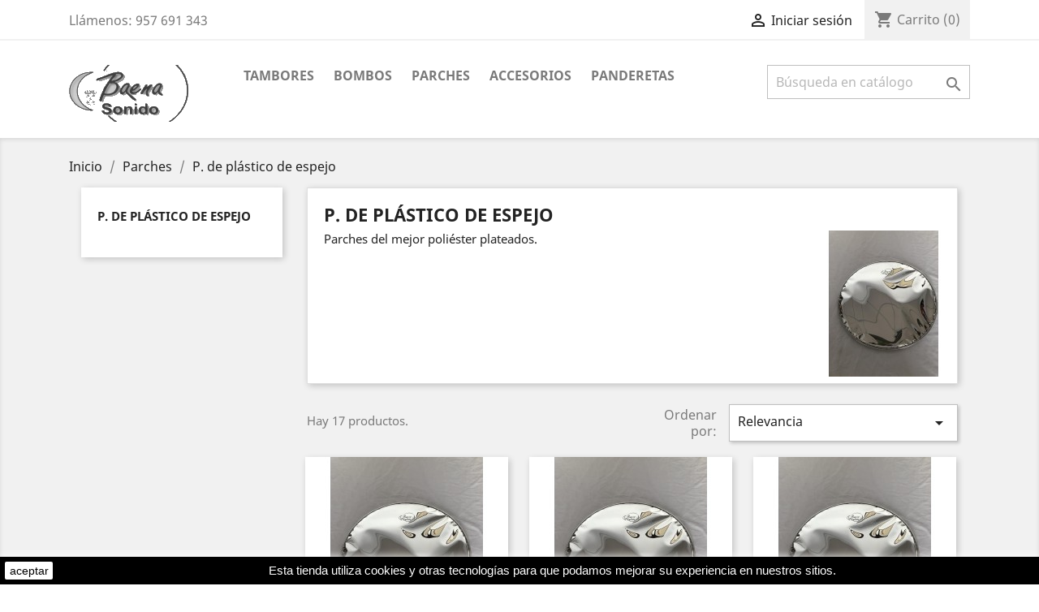

--- FILE ---
content_type: text/html; charset=utf-8
request_url: http://baenasonido.es/18-p-de-plastico-de-espejo
body_size: 59635
content:
<!doctype html>
<html lang="es">

  <head>
    
      
  <meta charset="utf-8">


  <meta http-equiv="x-ua-compatible" content="ie=edge">



  <title>P. de plástico de espejo</title>
  <meta name="description" content="Parches del mejor poliéster plateados.">
  <meta name="keywords" content="">
        <link rel="canonical" href="http://baenasonido.es/18-p-de-plastico-de-espejo">
    
                  <link rel="alternate" href="http://baenasonido.es/18-p-de-plastico-de-espejo" hreflang="es">
        



  <meta name="viewport" content="width=device-width, initial-scale=1">



  <link rel="icon" type="image/vnd.microsoft.icon" href="/img/favicon.ico?1574871743">
  <link rel="shortcut icon" type="image/x-icon" href="/img/favicon.ico?1574871743">



    <link rel="stylesheet" href="http://baenasonido.es/themes/classic/assets/css/theme.css" type="text/css" media="all">
  <link rel="stylesheet" href="http://baenasonido.es/modules/blockreassurance/views/css/front.css" type="text/css" media="all">
  <link rel="stylesheet" href="http://baenasonido.es/modules/ps_facetedsearch/views/dist/front.css" type="text/css" media="all">
  <link rel="stylesheet" href="http://baenasonido.es/js/jquery/ui/themes/base/minified/jquery-ui.min.css" type="text/css" media="all">
  <link rel="stylesheet" href="http://baenasonido.es/js/jquery/ui/themes/base/minified/jquery.ui.theme.min.css" type="text/css" media="all">
  <link rel="stylesheet" href="http://baenasonido.es/modules/ps_imageslider/css/homeslider.css" type="text/css" media="all">
  <link rel="stylesheet" href="http://baenasonido.es/themes/classic/assets/css/custom.css" type="text/css" media="all">




  

  <script type="text/javascript">
        var prestashop = {"cart":{"products":[],"totals":{"total":{"type":"total","label":"Total","amount":0,"value":"0,00\u00a0\u20ac"},"total_including_tax":{"type":"total","label":"Total (impuestos incl.)","amount":0,"value":"0,00\u00a0\u20ac"},"total_excluding_tax":{"type":"total","label":"Total (impuestos excl.)","amount":0,"value":"0,00\u00a0\u20ac"}},"subtotals":{"products":{"type":"products","label":"Subtotal","amount":0,"value":"0,00\u00a0\u20ac"},"discounts":null,"shipping":{"type":"shipping","label":"Transporte","amount":0,"value":"Gratis"},"tax":null},"products_count":0,"summary_string":"0 art\u00edculos","vouchers":{"allowed":0,"added":[]},"discounts":[],"minimalPurchase":0,"minimalPurchaseRequired":""},"currency":{"name":"Euro","iso_code":"EUR","iso_code_num":"978","sign":"\u20ac"},"customer":{"lastname":null,"firstname":null,"email":null,"birthday":null,"newsletter":null,"newsletter_date_add":null,"optin":null,"website":null,"company":null,"siret":null,"ape":null,"is_logged":false,"gender":{"type":null,"name":null},"addresses":[]},"language":{"name":"Espa\u00f1ol (Spanish)","iso_code":"es","locale":"es-ES","language_code":"es","is_rtl":"0","date_format_lite":"d\/m\/Y","date_format_full":"d\/m\/Y H:i:s","id":1},"page":{"title":"","canonical":"http:\/\/baenasonido.es\/18-p-de-plastico-de-espejo","meta":{"title":"P. de pl\u00e1stico de espejo","description":"Parches del mejor poli\u00e9ster plateados.","keywords":"","robots":"index"},"page_name":"category","body_classes":{"lang-es":true,"lang-rtl":false,"country-ES":true,"currency-EUR":true,"layout-left-column":true,"page-category":true,"tax-display-enabled":true,"category-id-18":true,"category-P. de pl\u00e1stico de espejo":true,"category-id-parent-9":true,"category-depth-level-3":true},"admin_notifications":[]},"shop":{"name":"Baena Sonido","logo":"\/img\/baena-sonido-logo-1574871555.jpg","stores_icon":"\/img\/logo_stores.png","favicon":"\/img\/favicon.ico"},"urls":{"base_url":"http:\/\/baenasonido.es\/","current_url":"http:\/\/baenasonido.es\/18-p-de-plastico-de-espejo","shop_domain_url":"http:\/\/baenasonido.es","img_ps_url":"http:\/\/baenasonido.es\/img\/","img_cat_url":"http:\/\/baenasonido.es\/img\/c\/","img_lang_url":"http:\/\/baenasonido.es\/img\/l\/","img_prod_url":"http:\/\/baenasonido.es\/img\/p\/","img_manu_url":"http:\/\/baenasonido.es\/img\/m\/","img_sup_url":"http:\/\/baenasonido.es\/img\/su\/","img_ship_url":"http:\/\/baenasonido.es\/img\/s\/","img_store_url":"http:\/\/baenasonido.es\/img\/st\/","img_col_url":"http:\/\/baenasonido.es\/img\/co\/","img_url":"http:\/\/baenasonido.es\/themes\/classic\/assets\/img\/","css_url":"http:\/\/baenasonido.es\/themes\/classic\/assets\/css\/","js_url":"http:\/\/baenasonido.es\/themes\/classic\/assets\/js\/","pic_url":"http:\/\/baenasonido.es\/upload\/","pages":{"address":"http:\/\/baenasonido.es\/direccion","addresses":"http:\/\/baenasonido.es\/direcciones","authentication":"http:\/\/baenasonido.es\/iniciar-sesion","cart":"http:\/\/baenasonido.es\/carrito","category":"http:\/\/baenasonido.es\/index.php?controller=category","cms":"http:\/\/baenasonido.es\/index.php?controller=cms","contact":"http:\/\/baenasonido.es\/contactenos","discount":"http:\/\/baenasonido.es\/descuento","guest_tracking":"http:\/\/baenasonido.es\/seguimiento-pedido-invitado","history":"http:\/\/baenasonido.es\/historial-compra","identity":"http:\/\/baenasonido.es\/datos-personales","index":"http:\/\/baenasonido.es\/","my_account":"http:\/\/baenasonido.es\/mi-cuenta","order_confirmation":"http:\/\/baenasonido.es\/confirmacion-pedido","order_detail":"http:\/\/baenasonido.es\/index.php?controller=order-detail","order_follow":"http:\/\/baenasonido.es\/seguimiento-pedido","order":"http:\/\/baenasonido.es\/pedido","order_return":"http:\/\/baenasonido.es\/index.php?controller=order-return","order_slip":"http:\/\/baenasonido.es\/facturas-abono","pagenotfound":"http:\/\/baenasonido.es\/pagina-no-encontrada","password":"http:\/\/baenasonido.es\/recuperar-contrase\u00f1a","pdf_invoice":"http:\/\/baenasonido.es\/index.php?controller=pdf-invoice","pdf_order_return":"http:\/\/baenasonido.es\/index.php?controller=pdf-order-return","pdf_order_slip":"http:\/\/baenasonido.es\/index.php?controller=pdf-order-slip","prices_drop":"http:\/\/baenasonido.es\/productos-rebajados","product":"http:\/\/baenasonido.es\/index.php?controller=product","search":"http:\/\/baenasonido.es\/busqueda","sitemap":"http:\/\/baenasonido.es\/mapa del sitio","stores":"http:\/\/baenasonido.es\/tiendas","supplier":"http:\/\/baenasonido.es\/proveedor","register":"http:\/\/baenasonido.es\/iniciar-sesion?create_account=1","order_login":"http:\/\/baenasonido.es\/pedido?login=1"},"alternative_langs":{"es":"http:\/\/baenasonido.es\/18-p-de-plastico-de-espejo"},"theme_assets":"\/themes\/classic\/assets\/","actions":{"logout":"http:\/\/baenasonido.es\/?mylogout="},"no_picture_image":{"bySize":{"small_default":{"url":"http:\/\/baenasonido.es\/img\/p\/es-default-small_default.jpg","width":98,"height":98},"cart_default":{"url":"http:\/\/baenasonido.es\/img\/p\/es-default-cart_default.jpg","width":125,"height":125},"home_default":{"url":"http:\/\/baenasonido.es\/img\/p\/es-default-home_default.jpg","width":250,"height":250},"medium_default":{"url":"http:\/\/baenasonido.es\/img\/p\/es-default-medium_default.jpg","width":452,"height":452},"large_default":{"url":"http:\/\/baenasonido.es\/img\/p\/es-default-large_default.jpg","width":800,"height":800}},"small":{"url":"http:\/\/baenasonido.es\/img\/p\/es-default-small_default.jpg","width":98,"height":98},"medium":{"url":"http:\/\/baenasonido.es\/img\/p\/es-default-home_default.jpg","width":250,"height":250},"large":{"url":"http:\/\/baenasonido.es\/img\/p\/es-default-large_default.jpg","width":800,"height":800},"legend":""}},"configuration":{"display_taxes_label":true,"display_prices_tax_incl":true,"is_catalog":false,"show_prices":true,"opt_in":{"partner":true},"quantity_discount":{"type":"discount","label":"Descuento"},"voucher_enabled":0,"return_enabled":0},"field_required":[],"breadcrumb":{"links":[{"title":"Inicio","url":"http:\/\/baenasonido.es\/"},{"title":"Parches","url":"http:\/\/baenasonido.es\/9-parches"},{"title":"P. de pl\u00e1stico de espejo","url":"http:\/\/baenasonido.es\/18-p-de-plastico-de-espejo"}],"count":3},"link":{"protocol_link":"http:\/\/","protocol_content":"http:\/\/"},"time":1767508330,"static_token":"d7c6fdac0801c0a6a892f95971fab4b4","token":"46f605b622d6c71aecaae4b5d50cef5a"};
        var psr_icon_color = "#F19D76";
      </script>



      


                                        <!-- GTranslate: https://gtranslate.io/ -->  <style type="text/css">  <!--  #goog-gt-tt {display:none !important;}  .goog-te-banner-frame {display:none !important;}  .goog-te-menu-value:hover {text-decoration:none !important;}  .goog-te-gadget-icon {background-image:url(//gtranslate.net/flags/gt_logo_19x19.gif) !important;background-position:0 0 !important;}  body {top:0 !important;}  -->  </style>  <div id="google_translate_element"></div>  <script type="text/javascript">  function googleTranslateElementInit() {new google.translate.TranslateElement({pageLanguage: 'es', layout: google.translate.TranslateElement.InlineLayout.SIMPLE,autoDisplay: false, includedLanguages: ''}, 'google_translate_element');}  </script><script type="text/javascript" src="https://translate.google.com/translate_a/element.js?cb=googleTranslateElementInit"></script>
                        



    
  </head>

  <body id="category" class="lang-es country-es currency-eur layout-left-column page-category tax-display-enabled category-id-18 category-p-de-plastico-de-espejo category-id-parent-9 category-depth-level-3">

    
      
    

    <main>
      
              

      <header id="header">
        
          
  <div class="header-banner">
    
  </div>



  <nav class="header-nav">
    <div class="container">
      <div class="row">
        <div class="hidden-sm-down">
          <div class="col-md-5 col-xs-12">
            <div id="_desktop_contact_link">
  <div id="contact-link">
                Llámenos: <span>957 691 343</span>
      </div>
</div>

          </div>
          <div class="col-md-7 right-nav">
              <div id="_desktop_user_info">
  <div class="user-info">
          <a
        href="http://baenasonido.es/mi-cuenta"
        title="Acceda a su cuenta de cliente"
        rel="nofollow"
      >
        <i class="material-icons">&#xE7FF;</i>
        <span class="hidden-sm-down">Iniciar sesión</span>
      </a>
      </div>
</div>
<div id="_desktop_cart">
  <div class="blockcart cart-preview inactive" data-refresh-url="//baenasonido.es/module/ps_shoppingcart/ajax">
    <div class="header">
              <i class="material-icons shopping-cart">shopping_cart</i>
        <span class="hidden-sm-down">Carrito</span>
        <span class="cart-products-count">(0)</span>
          </div>
  </div>
</div>

          </div>
        </div>
        <div class="hidden-md-up text-sm-center mobile">
          <div class="float-xs-left" id="menu-icon">
            <i class="material-icons d-inline">&#xE5D2;</i>
          </div>
          <div class="float-xs-right" id="_mobile_cart"></div>
          <div class="float-xs-right" id="_mobile_user_info"></div>
          <div class="top-logo" id="_mobile_logo"></div>
          <div class="clearfix"></div>
        </div>
      </div>
    </div>
  </nav>



  <div class="header-top">
    <div class="container">
       <div class="row">
        <div class="col-md-2 hidden-sm-down" id="_desktop_logo">
                            <a href="http://baenasonido.es/">
                  <img class="logo img-responsive" src="/img/baena-sonido-logo-1574871555.jpg" alt="Baena Sonido">
                </a>
                    </div>
        <div class="col-md-10 col-sm-12 position-static">
          

<div class="menu js-top-menu position-static hidden-sm-down" id="_desktop_top_menu">
    
          <ul class="top-menu" id="top-menu" data-depth="0">
                    <li class="category" id="category-3">
                          <a
                class="dropdown-item"
                href="http://baenasonido.es/3-tambores" data-depth="0"
                              >
                                Tambores
              </a>
                          </li>
                    <li class="category" id="category-6">
                          <a
                class="dropdown-item"
                href="http://baenasonido.es/6-bombos" data-depth="0"
                              >
                                Bombos
              </a>
                          </li>
                    <li class="category" id="category-9">
                          <a
                class="dropdown-item"
                href="http://baenasonido.es/9-parches" data-depth="0"
                              >
                                                                      <span class="float-xs-right hidden-md-up">
                    <span data-target="#top_sub_menu_40886" data-toggle="collapse" class="navbar-toggler collapse-icons">
                      <i class="material-icons add">&#xE313;</i>
                      <i class="material-icons remove">&#xE316;</i>
                    </span>
                  </span>
                                Parches
              </a>
                            <div  class="popover sub-menu js-sub-menu collapse" id="top_sub_menu_40886">
                
          <ul class="top-menu"  data-depth="1">
                    <li class="category" id="category-11">
                          <a
                class="dropdown-item dropdown-submenu"
                href="http://baenasonido.es/11-p-de-plastico-de-cristal" data-depth="1"
                              >
                                P. de Plástico de Cristal
              </a>
                          </li>
                    <li class="category" id="category-12">
                          <a
                class="dropdown-item dropdown-submenu"
                href="http://baenasonido.es/12-p-de-plastico-blancos" data-depth="1"
                              >
                                P. de Plástico Blancos
              </a>
                          </li>
                    <li class="category" id="category-14">
                          <a
                class="dropdown-item dropdown-submenu"
                href="http://baenasonido.es/14-p-de-plastico-hidraulicos-de-cristal" data-depth="1"
                              >
                                P. de Plástico Hidraúlicos de Cristal
              </a>
                          </li>
                    <li class="category" id="category-15">
                          <a
                class="dropdown-item dropdown-submenu"
                href="http://baenasonido.es/15-p-de-plastico-negros" data-depth="1"
                              >
                                P. de plástico negros
              </a>
                          </li>
                    <li class="category" id="category-16">
                          <a
                class="dropdown-item dropdown-submenu"
                href="http://baenasonido.es/16-p-negros-doble-lamina" data-depth="1"
                              >
                                P. Negros Doble Lámina
              </a>
                          </li>
                    <li class="category" id="category-17">
                          <a
                class="dropdown-item dropdown-submenu"
                href="http://baenasonido.es/17-p-piel-de-cabra" data-depth="1"
                              >
                                                                      <span class="float-xs-right hidden-md-up">
                    <span data-target="#top_sub_menu_57089" data-toggle="collapse" class="navbar-toggler collapse-icons">
                      <i class="material-icons add">&#xE313;</i>
                      <i class="material-icons remove">&#xE316;</i>
                    </span>
                  </span>
                                P. Piel de Cabra
              </a>
                            <div  class="collapse" id="top_sub_menu_57089">
                
          <ul class="top-menu"  data-depth="2">
                    <li class="category" id="category-19">
                          <a
                class="dropdown-item"
                href="http://baenasonido.es/19-p-de-piel-de-cabra-con-pelo" data-depth="2"
                              >
                                P. de piel de cabra con pelo
              </a>
                          </li>
                    <li class="category" id="category-20">
                          <a
                class="dropdown-item"
                href="http://baenasonido.es/20-p-de-piel-de-cabra-sin-pelo" data-depth="2"
                              >
                                P. de piel de cabra sin pelo
              </a>
                          </li>
              </ul>
    
              </div>
                          </li>
                    <li class="category current " id="category-18">
                          <a
                class="dropdown-item dropdown-submenu"
                href="http://baenasonido.es/18-p-de-plastico-de-espejo" data-depth="1"
                              >
                                P. de plástico de espejo
              </a>
                          </li>
                    <li class="category" id="category-21">
                          <a
                class="dropdown-item dropdown-submenu"
                href="http://baenasonido.es/21-p-de-plastico-azules" data-depth="1"
                              >
                                P. de plástico azules
              </a>
                          </li>
              </ul>
    
              </div>
                          </li>
                    <li class="category" id="category-10">
                          <a
                class="dropdown-item"
                href="http://baenasonido.es/10-accesorios" data-depth="0"
                              >
                                Accesorios
              </a>
                          </li>
                    <li class="category" id="category-22">
                          <a
                class="dropdown-item"
                href="http://baenasonido.es/22-panderetas" data-depth="0"
                              >
                                Panderetas
              </a>
                          </li>
              </ul>
    
    <div class="clearfix"></div>
</div>
<!-- Block search module TOP -->
<div id="search_widget" class="search-widget" data-search-controller-url="//baenasonido.es/busqueda">
	<form method="get" action="//baenasonido.es/busqueda">
		<input type="hidden" name="controller" value="search">
		<input type="text" name="s" value="" placeholder="Búsqueda en catálogo" aria-label="Buscar">
		<button type="submit">
			<i class="material-icons search">&#xE8B6;</i>
      <span class="hidden-xl-down">Buscar</span>
		</button>
	</form>
</div>
<!-- /Block search module TOP -->

          <div class="clearfix"></div>
        </div>
      </div>
      <div id="mobile_top_menu_wrapper" class="row hidden-md-up" style="display:none;">
        <div class="js-top-menu mobile" id="_mobile_top_menu"></div>
        <div class="js-top-menu-bottom">
          <div id="_mobile_currency_selector"></div>
          <div id="_mobile_language_selector"></div>
          <div id="_mobile_contact_link"></div>
        </div>
      </div>
    </div>
  </div>
  

        
      </header>

      
        
<aside id="notifications">
  <div class="container">
    
    
    
      </div>
</aside>
      

      <section id="wrapper">
        
        <div class="container">
          
            <nav data-depth="3" class="breadcrumb hidden-sm-down">
  <ol itemscope itemtype="http://schema.org/BreadcrumbList">
    
              
          <li itemprop="itemListElement" itemscope itemtype="http://schema.org/ListItem">
            <a itemprop="item" href="http://baenasonido.es/">
              <span itemprop="name">Inicio</span>
            </a>
            <meta itemprop="position" content="1">
          </li>
        
              
          <li itemprop="itemListElement" itemscope itemtype="http://schema.org/ListItem">
            <a itemprop="item" href="http://baenasonido.es/9-parches">
              <span itemprop="name">Parches</span>
            </a>
            <meta itemprop="position" content="2">
          </li>
        
              
          <li itemprop="itemListElement" itemscope itemtype="http://schema.org/ListItem">
            <a itemprop="item" href="http://baenasonido.es/18-p-de-plastico-de-espejo">
              <span itemprop="name">P. de plástico de espejo</span>
            </a>
            <meta itemprop="position" content="3">
          </li>
        
          
  </ol>
</nav>
          

          
            <div id="left-column" class="col-xs-12 col-sm-4 col-md-3">
                              

<div class="block-categories hidden-sm-down">
  <ul class="category-top-menu">
    <li><a class="text-uppercase h6" href="http://baenasonido.es/18-p-de-plastico-de-espejo">P. de plástico de espejo</a></li>
    <li>
  </li>
  </ul>
</div>
<div id="search_filters_wrapper" class="hidden-sm-down">
  <div id="search_filter_controls" class="hidden-md-up">
      <span id="_mobile_search_filters_clear_all"></span>
      <button class="btn btn-secondary ok">
        <i class="material-icons rtl-no-flip">&#xE876;</i>
        OK
      </button>
  </div>
  
</div>

                          </div>
          

          
  <div id="content-wrapper" class="left-column col-xs-12 col-sm-8 col-md-9">
    
    
  <section id="main">

    
    <div id="js-product-list-header">
            <div class="block-category card card-block">
            <h1 class="h1">P. de plástico de espejo</h1>
            <div class="block-category-inner">
                                    <div id="category-description" class="text-muted"><p>Parches del mejor poliéster plateados.</p></div>
                                                    <div class="category-cover">
                        <img src="http://baenasonido.es/c/18-category_default/p-de-plastico-de-espejo.jpg" alt="P. de plástico de espejo">
                    </div>
                            </div>
        </div>
    </div>


    <section id="products">
      
        <div>
          
            <div id="js-product-list-top" class="row products-selection">
  <div class="col-md-6 hidden-sm-down total-products">
          <p>Hay 17 productos.</p>
      </div>
  <div class="col-md-6">
    <div class="row sort-by-row">

      
        <span class="col-sm-3 col-md-3 hidden-sm-down sort-by">Ordenar por:</span>
<div class="col-sm-12 col-xs-12 col-md-9 products-sort-order dropdown">
  <button
    class="btn-unstyle select-title"
    rel="nofollow"
    data-toggle="dropdown"
    aria-haspopup="true"
    aria-expanded="false">
    Relevancia    <i class="material-icons float-xs-right">&#xE5C5;</i>
  </button>
  <div class="dropdown-menu">
          <a
        rel="nofollow"
        href="http://baenasonido.es/18-p-de-plastico-de-espejo?order=product.position.asc"
        class="select-list current js-search-link"
      >
        Relevancia
      </a>
          <a
        rel="nofollow"
        href="http://baenasonido.es/18-p-de-plastico-de-espejo?order=product.name.asc"
        class="select-list js-search-link"
      >
        Nombre, A a Z
      </a>
          <a
        rel="nofollow"
        href="http://baenasonido.es/18-p-de-plastico-de-espejo?order=product.name.desc"
        class="select-list js-search-link"
      >
        Nombre, Z a A
      </a>
          <a
        rel="nofollow"
        href="http://baenasonido.es/18-p-de-plastico-de-espejo?order=product.price.asc"
        class="select-list js-search-link"
      >
        Precio: de más bajo a más alto
      </a>
          <a
        rel="nofollow"
        href="http://baenasonido.es/18-p-de-plastico-de-espejo?order=product.price.desc"
        class="select-list js-search-link"
      >
        Precio, de más alto a más bajo
      </a>
      </div>
</div>
      

          </div>
  </div>
  <div class="col-sm-12 hidden-md-up text-sm-center showing">
    Mostrando 1-12 de 17 artículo(s)
  </div>
</div>
          
        </div>

        
          <div id="" class="hidden-sm-down">
            <section id="js-active-search-filters" class="hide">
  
    <p class="h6 hidden-xs-up">Filtros activos</p>
  

  </section>

          </div>
        

        <div>
          
            <div id="js-product-list">
  <div class="products row">
          
        
  <article class="product-miniature js-product-miniature" data-id-product="57" data-id-product-attribute="700" itemscope itemtype="http://schema.org/Product">
    <div class="thumbnail-container">
      
                  <a href="http://baenasonido.es/p-de-plastico-de-espejo/57-300mm-p-p-espejo.html" class="thumbnail product-thumbnail">
            <img
              src="http://baenasonido.es/119-home_default/300mm-p-p-espejo.jpg"
              alt="300mm P. P. espejo"
              data-full-size-image-url="http://baenasonido.es/119-large_default/300mm-p-p-espejo.jpg"
            />
          </a>
              

      <div class="product-description">
        
                      <h2 class="h3 product-title" itemprop="name"><a href="http://baenasonido.es/p-de-plastico-de-espejo/57-300mm-p-p-espejo.html">300mm P. P. espejo</a></h2>
                  

        
                      <div class="product-price-and-shipping">
              
              

              <span class="sr-only">Precio</span>
              <span itemprop="price" class="price">13,02 €</span>

              

              
            </div>
                  

        
          
        
      </div>

      <!-- @todo: use include file='catalog/_partials/product-flags.tpl'} -->
      
        <ul class="product-flags">
                  </ul>
      

      <div class="highlighted-informations no-variants hidden-sm-down">
        
          <a class="quick-view" href="#" data-link-action="quickview">
            <i class="material-icons search">&#xE8B6;</i> Vista rápida
          </a>
        

        
                  
      </div>
    </div>
  </article>

      
          
        
  <article class="product-miniature js-product-miniature" data-id-product="58" data-id-product-attribute="701" itemscope itemtype="http://schema.org/Product">
    <div class="thumbnail-container">
      
                  <a href="http://baenasonido.es/p-de-plastico-de-espejo/58-12-305mm-p-p-espejo.html" class="thumbnail product-thumbnail">
            <img
              src="http://baenasonido.es/121-home_default/12-305mm-p-p-espejo.jpg"
              alt="12&#039;&#039;-305mm P. P. espejo"
              data-full-size-image-url="http://baenasonido.es/121-large_default/12-305mm-p-p-espejo.jpg"
            />
          </a>
              

      <div class="product-description">
        
                      <h2 class="h3 product-title" itemprop="name"><a href="http://baenasonido.es/p-de-plastico-de-espejo/58-12-305mm-p-p-espejo.html">12&#039;&#039;-305mm P. P. espejo</a></h2>
                  

        
                      <div class="product-price-and-shipping">
              
              

              <span class="sr-only">Precio</span>
              <span itemprop="price" class="price">13,02 €</span>

              

              
            </div>
                  

        
          
        
      </div>

      <!-- @todo: use include file='catalog/_partials/product-flags.tpl'} -->
      
        <ul class="product-flags">
                  </ul>
      

      <div class="highlighted-informations no-variants hidden-sm-down">
        
          <a class="quick-view" href="#" data-link-action="quickview">
            <i class="material-icons search">&#xE8B6;</i> Vista rápida
          </a>
        

        
                  
      </div>
    </div>
  </article>

      
          
        
  <article class="product-miniature js-product-miniature" data-id-product="59" data-id-product-attribute="702" itemscope itemtype="http://schema.org/Product">
    <div class="thumbnail-container">
      
                  <a href="http://baenasonido.es/p-de-plastico-de-espejo/59-325mm-p-p-espejo.html" class="thumbnail product-thumbnail">
            <img
              src="http://baenasonido.es/123-home_default/325mm-p-p-espejo.jpg"
              alt="325mm P. P. espejo"
              data-full-size-image-url="http://baenasonido.es/123-large_default/325mm-p-p-espejo.jpg"
            />
          </a>
              

      <div class="product-description">
        
                      <h2 class="h3 product-title" itemprop="name"><a href="http://baenasonido.es/p-de-plastico-de-espejo/59-325mm-p-p-espejo.html">325mm P. P. espejo</a></h2>
                  

        
                      <div class="product-price-and-shipping">
              
              

              <span class="sr-only">Precio</span>
              <span itemprop="price" class="price">13,40 €</span>

              

              
            </div>
                  

        
          
        
      </div>

      <!-- @todo: use include file='catalog/_partials/product-flags.tpl'} -->
      
        <ul class="product-flags">
                  </ul>
      

      <div class="highlighted-informations no-variants hidden-sm-down">
        
          <a class="quick-view" href="#" data-link-action="quickview">
            <i class="material-icons search">&#xE8B6;</i> Vista rápida
          </a>
        

        
                  
      </div>
    </div>
  </article>

      
          
        
  <article class="product-miniature js-product-miniature" data-id-product="60" data-id-product-attribute="703" itemscope itemtype="http://schema.org/Product">
    <div class="thumbnail-container">
      
                  <a href="http://baenasonido.es/p-de-plastico-de-espejo/60-13-330mm-p-p-espejo.html" class="thumbnail product-thumbnail">
            <img
              src="http://baenasonido.es/125-home_default/13-330mm-p-p-espejo.jpg"
              alt="13&#039;&#039;-330mm P. P. espejo"
              data-full-size-image-url="http://baenasonido.es/125-large_default/13-330mm-p-p-espejo.jpg"
            />
          </a>
              

      <div class="product-description">
        
                      <h2 class="h3 product-title" itemprop="name"><a href="http://baenasonido.es/p-de-plastico-de-espejo/60-13-330mm-p-p-espejo.html">13&#039;&#039;-330mm P. P. espejo</a></h2>
                  

        
                      <div class="product-price-and-shipping">
              
              

              <span class="sr-only">Precio</span>
              <span itemprop="price" class="price">13,40 €</span>

              

              
            </div>
                  

        
          
        
      </div>

      <!-- @todo: use include file='catalog/_partials/product-flags.tpl'} -->
      
        <ul class="product-flags">
                  </ul>
      

      <div class="highlighted-informations no-variants hidden-sm-down">
        
          <a class="quick-view" href="#" data-link-action="quickview">
            <i class="material-icons search">&#xE8B6;</i> Vista rápida
          </a>
        

        
                  
      </div>
    </div>
  </article>

      
          
        
  <article class="product-miniature js-product-miniature" data-id-product="62" data-id-product-attribute="704" itemscope itemtype="http://schema.org/Product">
    <div class="thumbnail-container">
      
                  <a href="http://baenasonido.es/p-de-plastico-de-espejo/62-345mm-p-p-espejo.html" class="thumbnail product-thumbnail">
            <img
              src="http://baenasonido.es/127-home_default/345mm-p-p-espejo.jpg"
              alt="345mm P. P. espejo"
              data-full-size-image-url="http://baenasonido.es/127-large_default/345mm-p-p-espejo.jpg"
            />
          </a>
              

      <div class="product-description">
        
                      <h2 class="h3 product-title" itemprop="name"><a href="http://baenasonido.es/p-de-plastico-de-espejo/62-345mm-p-p-espejo.html">345mm P. P. espejo</a></h2>
                  

        
                      <div class="product-price-and-shipping">
              
              

              <span class="sr-only">Precio</span>
              <span itemprop="price" class="price">13,78 €</span>

              

              
            </div>
                  

        
          
        
      </div>

      <!-- @todo: use include file='catalog/_partials/product-flags.tpl'} -->
      
        <ul class="product-flags">
                  </ul>
      

      <div class="highlighted-informations no-variants hidden-sm-down">
        
          <a class="quick-view" href="#" data-link-action="quickview">
            <i class="material-icons search">&#xE8B6;</i> Vista rápida
          </a>
        

        
                  
      </div>
    </div>
  </article>

      
          
        
  <article class="product-miniature js-product-miniature" data-id-product="63" data-id-product-attribute="705" itemscope itemtype="http://schema.org/Product">
    <div class="thumbnail-container">
      
                  <a href="http://baenasonido.es/p-de-plastico-de-espejo/63-14-356mm-p-p-espejo.html" class="thumbnail product-thumbnail">
            <img
              src="http://baenasonido.es/129-home_default/14-356mm-p-p-espejo.jpg"
              alt="14&#039;&#039;-356mm P. P. espejo"
              data-full-size-image-url="http://baenasonido.es/129-large_default/14-356mm-p-p-espejo.jpg"
            />
          </a>
              

      <div class="product-description">
        
                      <h2 class="h3 product-title" itemprop="name"><a href="http://baenasonido.es/p-de-plastico-de-espejo/63-14-356mm-p-p-espejo.html">14&#039;&#039;-356mm P. P. espejo</a></h2>
                  

        
                      <div class="product-price-and-shipping">
              
              

              <span class="sr-only">Precio</span>
              <span itemprop="price" class="price">13,78 €</span>

              

              
            </div>
                  

        
          
        
      </div>

      <!-- @todo: use include file='catalog/_partials/product-flags.tpl'} -->
      
        <ul class="product-flags">
                  </ul>
      

      <div class="highlighted-informations no-variants hidden-sm-down">
        
          <a class="quick-view" href="#" data-link-action="quickview">
            <i class="material-icons search">&#xE8B6;</i> Vista rápida
          </a>
        

        
                  
      </div>
    </div>
  </article>

      
          
        
  <article class="product-miniature js-product-miniature" data-id-product="64" data-id-product-attribute="706" itemscope itemtype="http://schema.org/Product">
    <div class="thumbnail-container">
      
                  <a href="http://baenasonido.es/p-de-plastico-de-espejo/64-362mm-p-p-espejo.html" class="thumbnail product-thumbnail">
            <img
              src="http://baenasonido.es/131-home_default/362mm-p-p-espejo.jpg"
              alt="362mm P. P. espejo"
              data-full-size-image-url="http://baenasonido.es/131-large_default/362mm-p-p-espejo.jpg"
            />
          </a>
              

      <div class="product-description">
        
                      <h2 class="h3 product-title" itemprop="name"><a href="http://baenasonido.es/p-de-plastico-de-espejo/64-362mm-p-p-espejo.html">362mm P. P. espejo</a></h2>
                  

        
                      <div class="product-price-and-shipping">
              
              

              <span class="sr-only">Precio</span>
              <span itemprop="price" class="price">13,86 €</span>

              

              
            </div>
                  

        
          
        
      </div>

      <!-- @todo: use include file='catalog/_partials/product-flags.tpl'} -->
      
        <ul class="product-flags">
                  </ul>
      

      <div class="highlighted-informations no-variants hidden-sm-down">
        
          <a class="quick-view" href="#" data-link-action="quickview">
            <i class="material-icons search">&#xE8B6;</i> Vista rápida
          </a>
        

        
                  
      </div>
    </div>
  </article>

      
          
        
  <article class="product-miniature js-product-miniature" data-id-product="65" data-id-product-attribute="707" itemscope itemtype="http://schema.org/Product">
    <div class="thumbnail-container">
      
                  <a href="http://baenasonido.es/p-de-plastico-de-espejo/65-370mm-p-p-espejo.html" class="thumbnail product-thumbnail">
            <img
              src="http://baenasonido.es/133-home_default/370mm-p-p-espejo.jpg"
              alt="370mm P. P. espejo"
              data-full-size-image-url="http://baenasonido.es/133-large_default/370mm-p-p-espejo.jpg"
            />
          </a>
              

      <div class="product-description">
        
                      <h2 class="h3 product-title" itemprop="name"><a href="http://baenasonido.es/p-de-plastico-de-espejo/65-370mm-p-p-espejo.html">370mm P. P. espejo</a></h2>
                  

        
                      <div class="product-price-and-shipping">
              
              

              <span class="sr-only">Precio</span>
              <span itemprop="price" class="price">13,91 €</span>

              

              
            </div>
                  

        
          
        
      </div>

      <!-- @todo: use include file='catalog/_partials/product-flags.tpl'} -->
      
        <ul class="product-flags">
                  </ul>
      

      <div class="highlighted-informations no-variants hidden-sm-down">
        
          <a class="quick-view" href="#" data-link-action="quickview">
            <i class="material-icons search">&#xE8B6;</i> Vista rápida
          </a>
        

        
                  
      </div>
    </div>
  </article>

      
          
        
  <article class="product-miniature js-product-miniature" data-id-product="66" data-id-product-attribute="708" itemscope itemtype="http://schema.org/Product">
    <div class="thumbnail-container">
      
                  <a href="http://baenasonido.es/p-de-plastico-de-espejo/66-15-381mm-p-p-espejo.html" class="thumbnail product-thumbnail">
            <img
              src="http://baenasonido.es/135-home_default/15-381mm-p-p-espejo.jpg"
              alt="15&#039;&#039;-381mm P. P. espejo"
              data-full-size-image-url="http://baenasonido.es/135-large_default/15-381mm-p-p-espejo.jpg"
            />
          </a>
              

      <div class="product-description">
        
                      <h2 class="h3 product-title" itemprop="name"><a href="http://baenasonido.es/p-de-plastico-de-espejo/66-15-381mm-p-p-espejo.html">15&#039;&#039;-381mm P. P. espejo</a></h2>
                  

        
                      <div class="product-price-and-shipping">
              
              

              <span class="sr-only">Precio</span>
              <span itemprop="price" class="price">15,23 €</span>

              

              
            </div>
                  

        
          
        
      </div>

      <!-- @todo: use include file='catalog/_partials/product-flags.tpl'} -->
      
        <ul class="product-flags">
                  </ul>
      

      <div class="highlighted-informations no-variants hidden-sm-down">
        
          <a class="quick-view" href="#" data-link-action="quickview">
            <i class="material-icons search">&#xE8B6;</i> Vista rápida
          </a>
        

        
                  
      </div>
    </div>
  </article>

      
          
        
  <article class="product-miniature js-product-miniature" data-id-product="67" data-id-product-attribute="709" itemscope itemtype="http://schema.org/Product">
    <div class="thumbnail-container">
      
                  <a href="http://baenasonido.es/p-de-plastico-de-espejo/67-401mm-p-p-espejo.html" class="thumbnail product-thumbnail">
            <img
              src="http://baenasonido.es/137-home_default/401mm-p-p-espejo.jpg"
              alt="401mm P. P. espejo"
              data-full-size-image-url="http://baenasonido.es/137-large_default/401mm-p-p-espejo.jpg"
            />
          </a>
              

      <div class="product-description">
        
                      <h2 class="h3 product-title" itemprop="name"><a href="http://baenasonido.es/p-de-plastico-de-espejo/67-401mm-p-p-espejo.html">401mm P. P. espejo</a></h2>
                  

        
                      <div class="product-price-and-shipping">
              
              

              <span class="sr-only">Precio</span>
              <span itemprop="price" class="price">15,59 €</span>

              

              
            </div>
                  

        
          
        
      </div>

      <!-- @todo: use include file='catalog/_partials/product-flags.tpl'} -->
      
        <ul class="product-flags">
                  </ul>
      

      <div class="highlighted-informations no-variants hidden-sm-down">
        
          <a class="quick-view" href="#" data-link-action="quickview">
            <i class="material-icons search">&#xE8B6;</i> Vista rápida
          </a>
        

        
                  
      </div>
    </div>
  </article>

      
          
        
  <article class="product-miniature js-product-miniature" data-id-product="68" data-id-product-attribute="710" itemscope itemtype="http://schema.org/Product">
    <div class="thumbnail-container">
      
                  <a href="http://baenasonido.es/p-de-plastico-de-espejo/68-16-406mm-p-p-espejo.html" class="thumbnail product-thumbnail">
            <img
              src="http://baenasonido.es/139-home_default/16-406mm-p-p-espejo.jpg"
              alt="16&#039;&#039;-406mm P. P. espejo"
              data-full-size-image-url="http://baenasonido.es/139-large_default/16-406mm-p-p-espejo.jpg"
            />
          </a>
              

      <div class="product-description">
        
                      <h2 class="h3 product-title" itemprop="name"><a href="http://baenasonido.es/p-de-plastico-de-espejo/68-16-406mm-p-p-espejo.html">16&#039;&#039;-406mm P. P. espejo</a></h2>
                  

        
                      <div class="product-price-and-shipping">
              
              

              <span class="sr-only">Precio</span>
              <span itemprop="price" class="price">15,61 €</span>

              

              
            </div>
                  

        
          
        
      </div>

      <!-- @todo: use include file='catalog/_partials/product-flags.tpl'} -->
      
        <ul class="product-flags">
                  </ul>
      

      <div class="highlighted-informations no-variants hidden-sm-down">
        
          <a class="quick-view" href="#" data-link-action="quickview">
            <i class="material-icons search">&#xE8B6;</i> Vista rápida
          </a>
        

        
                  
      </div>
    </div>
  </article>

      
          
        
  <article class="product-miniature js-product-miniature" data-id-product="69" data-id-product-attribute="711" itemscope itemtype="http://schema.org/Product">
    <div class="thumbnail-container">
      
                  <a href="http://baenasonido.es/p-de-plastico-de-espejo/69-414mm-p-p-espejo.html" class="thumbnail product-thumbnail">
            <img
              src="http://baenasonido.es/141-home_default/414mm-p-p-espejo.jpg"
              alt="414mm P. P. espejo"
              data-full-size-image-url="http://baenasonido.es/141-large_default/414mm-p-p-espejo.jpg"
            />
          </a>
              

      <div class="product-description">
        
                      <h2 class="h3 product-title" itemprop="name"><a href="http://baenasonido.es/p-de-plastico-de-espejo/69-414mm-p-p-espejo.html">414mm P. P. espejo</a></h2>
                  

        
                      <div class="product-price-and-shipping">
              
              

              <span class="sr-only">Precio</span>
              <span itemprop="price" class="price">16,34 €</span>

              

              
            </div>
                  

        
          
        
      </div>

      <!-- @todo: use include file='catalog/_partials/product-flags.tpl'} -->
      
        <ul class="product-flags">
                  </ul>
      

      <div class="highlighted-informations no-variants hidden-sm-down">
        
          <a class="quick-view" href="#" data-link-action="quickview">
            <i class="material-icons search">&#xE8B6;</i> Vista rápida
          </a>
        

        
                  
      </div>
    </div>
  </article>

      
      </div>

  
    <nav class="pagination">
  <div class="col-md-4">
    
      Mostrando 1-12 de 17 artículo(s)
    
  </div>

  <div class="col-md-6 offset-md-2 pr-0">
    
             <ul class="page-list clearfix text-sm-center">
          

            <li  class="current" >
                              <a
                  rel="nofollow"
                  href="http://baenasonido.es/18-p-de-plastico-de-espejo"
                  class="disabled js-search-link"
                >
                                      1
                                  </a>
                          </li>
          

            <li >
                              <a
                  rel="nofollow"
                  href="http://baenasonido.es/18-p-de-plastico-de-espejo?page=2"
                  class="js-search-link"
                >
                                      2
                                  </a>
                          </li>
          

            <li >
                              <a
                  rel="next"
                  href="http://baenasonido.es/18-p-de-plastico-de-espejo?page=2"
                  class="next js-search-link"
                >
                                      Siguiente<i class="material-icons">&#xE315;</i>
                                  </a>
                          </li>
                  </ul>
          
  </div>

</nav>
  

  <div class="hidden-md-up text-xs-right up">
    <a href="#header" class="btn btn-secondary">
      Volver arriba
      <i class="material-icons">&#xE316;</i>
    </a>
  </div>
</div>
          
        </div>

        <div id="js-product-list-bottom">
          
            <div id="js-product-list-bottom"></div>
          
        </div>

          </section>

  </section>

    
  </div>


          
        </div>
        
      </section>

      <footer id="footer">
        
          <div class="container">
  <div class="row">
    
      <div class="block_newsletter col-lg-8 col-md-12 col-sm-12">
  <div class="row">
    <p id="block-newsletter-label" class="col-md-5 col-xs-12">Infórmese de nuestras últimas noticias y ofertas especiales</p>
    <div class="col-md-7 col-xs-12">
      <form action="http://baenasonido.es/#footer" method="post">
        <div class="row">
          <div class="col-xs-12">
            <input
              class="btn btn-primary float-xs-right hidden-xs-down"
              name="submitNewsletter"
              type="submit"
              value="Suscribirse"
            >
            <input
              class="btn btn-primary float-xs-right hidden-sm-up"
              name="submitNewsletter"
              type="submit"
              value="OK"
            >
            <div class="input-wrapper">
              <input
                name="email"
                type="email"
                value=""
                placeholder="Su dirección de correo electrónico"
                aria-labelledby="block-newsletter-label"
              >
            </div>
            <input type="hidden" name="action" value="0">
            <div class="clearfix"></div>
          </div>
          <div class="col-xs-12">
                              <p>Puede darse de baja en cualquier momento. Para ello, consulte nuestra información de contacto en el aviso legal.
Whatsapp: 673 814 332</p>
                                                          
                        </div>
        </div>
      </form>
    </div>
  </div>
</div>

  <div class="block-social col-lg-4 col-md-12 col-sm-12">
    <ul>
              <li class="facebook"><a href="https://www.facebook.com/people/Baena-Sonido/100004888308715" target="_blank">Facebook</a></li>
              <li class="instagram"><a href="https://www.instagram.com/baenasonido.sl/?hl=es" target="_blank">Instagram</a></li>
          </ul>
  </div>


    
  </div>
</div>
<div class="footer-container">
  <div class="container">
    <div class="row">
      
        <div class="col-md-6 links">
  <div class="row">
      <div class="col-md-6 wrapper">
      <p class="h3 hidden-sm-down">Productos</p>
            <div class="title clearfix hidden-md-up" data-target="#footer_sub_menu_17629" data-toggle="collapse">
        <span class="h3">Productos</span>
        <span class="float-xs-right">
          <span class="navbar-toggler collapse-icons">
            <i class="material-icons add">&#xE313;</i>
            <i class="material-icons remove">&#xE316;</i>
          </span>
        </span>
      </div>
      <ul id="footer_sub_menu_17629" class="collapse">
                  <li>
            <a
                id="link-product-page-prices-drop-1"
                class="cms-page-link"
                href="http://baenasonido.es/productos-rebajados"
                title="Our special products"
                            >
              Ofertas
            </a>
          </li>
                  <li>
            <a
                id="link-product-page-new-products-1"
                class="cms-page-link"
                href="http://baenasonido.es/novedades"
                title="Novedades"
                            >
              Novedades
            </a>
          </li>
                  <li>
            <a
                id="link-product-page-best-sales-1"
                class="cms-page-link"
                href="http://baenasonido.es/mas-vendidos"
                title="Los más vendidos"
                            >
              Los más vendidos
            </a>
          </li>
              </ul>
    </div>
      <div class="col-md-6 wrapper">
      <p class="h3 hidden-sm-down">Nuestra empresa</p>
            <div class="title clearfix hidden-md-up" data-target="#footer_sub_menu_81878" data-toggle="collapse">
        <span class="h3">Nuestra empresa</span>
        <span class="float-xs-right">
          <span class="navbar-toggler collapse-icons">
            <i class="material-icons add">&#xE313;</i>
            <i class="material-icons remove">&#xE316;</i>
          </span>
        </span>
      </div>
      <ul id="footer_sub_menu_81878" class="collapse">
                  <li>
            <a
                id="link-cms-page-1-2"
                class="cms-page-link"
                href="http://baenasonido.es/content/1-entrega"
                title="Nuestros términos y condiciones de envío"
                            >
              Envío
            </a>
          </li>
                  <li>
            <a
                id="link-cms-page-2-2"
                class="cms-page-link"
                href="http://baenasonido.es/content/2-aviso-legal"
                title="Aviso legal"
                            >
              Aviso legal
            </a>
          </li>
                  <li>
            <a
                id="link-cms-page-3-2"
                class="cms-page-link"
                href="http://baenasonido.es/content/3-terminos-y-condiciones-de-uso"
                title="Nuestros términos y condiciones"
                            >
              Términos y condiciones
            </a>
          </li>
                  <li>
            <a
                id="link-cms-page-4-2"
                class="cms-page-link"
                href="http://baenasonido.es/content/4-sobre-nosotros"
                title="Averigüe más sobre nosotros"
                            >
              Sobre nosotros
            </a>
          </li>
                  <li>
            <a
                id="link-cms-page-5-2"
                class="cms-page-link"
                href="http://baenasonido.es/content/5-pago-seguro"
                title="Nuestra forma de pago segura"
                            >
              Pago seguro
            </a>
          </li>
                  <li>
            <a
                id="link-static-page-contact-2"
                class="cms-page-link"
                href="http://baenasonido.es/contactenos"
                title="Contáctenos"
                            >
              Contacte con nosotros
            </a>
          </li>
                  <li>
            <a
                id="link-static-page-sitemap-2"
                class="cms-page-link"
                href="http://baenasonido.es/mapa del sitio"
                title="¿Perdido? Encuentre lo que está buscando"
                            >
              Mapa del sitio
            </a>
          </li>
              </ul>
    </div>
    </div>
</div>
<div id="block_myaccount_infos" class="col-md-3 links wrapper">
  <p class="h3 myaccount-title hidden-sm-down">
    <a class="text-uppercase" href="http://baenasonido.es/mi-cuenta" rel="nofollow">
      Su cuenta
    </a>
  </p>
  <div class="title clearfix hidden-md-up" data-target="#footer_account_list" data-toggle="collapse">
    <span class="h3">Su cuenta</span>
    <span class="float-xs-right">
      <span class="navbar-toggler collapse-icons">
        <i class="material-icons add">&#xE313;</i>
        <i class="material-icons remove">&#xE316;</i>
      </span>
    </span>
  </div>
  <ul class="account-list collapse" id="footer_account_list">
            <li>
          <a href="http://baenasonido.es/datos-personales" title="Información personal" rel="nofollow">
            Información personal
          </a>
        </li>
            <li>
          <a href="http://baenasonido.es/historial-compra" title="Pedidos" rel="nofollow">
            Pedidos
          </a>
        </li>
            <li>
          <a href="http://baenasonido.es/facturas-abono" title="Facturas por abono" rel="nofollow">
            Facturas por abono
          </a>
        </li>
            <li>
          <a href="http://baenasonido.es/direcciones" title="Direcciones" rel="nofollow">
            Direcciones
          </a>
        </li>
        
	</ul>
</div>
<div class="block-contact col-md-3 links wrapper">
  <div class="hidden-sm-down">
    <p class="h4 text-uppercase block-contact-title">Información de la tienda</p>
      Baena Sonido<br />Avda. Castro del Rio, 53<br />14850 Baena<br />España
              <br>
                Llámenos: <span>957 691 343</span>
                          <br>
                Envíenos un correo electrónico: <a href="mailto:baenasonido@baenasonido.es" class="dropdown">baenasonido@baenasonido.es</a>
        </div>
  <div class="hidden-md-up">
    <div class="title">
      <a class="h3" href="http://baenasonido.es/tiendas">Información de la tienda</a>
    </div>
  </div>
</div>
<script>
    
    function setcook() {
        var nazwa = 'cookie_ue';
        var wartosc = '1';
        var expire = new Date();
        expire.setMonth(expire.getMonth() + 12);
        document.cookie = nazwa + "=" + escape(wartosc) + ";path=/;" + ((expire == null) ? "" : ("; expires=" + expire.toGMTString()))
    }

    
        

    
        
        function closeUeNotify() {
                        $('#cookieNotice').animate(
                    {bottom: '-200px'},
                    2500, function () {
                        $('#cookieNotice').hide();
                    });
            setcook();
                    }
    
        
    
</script>
<style>
    
    .closeFontAwesome:before {
        content: "\f00d";
        font-family: "FontAwesome";
        display: inline-block;
        font-size: 23px;
        line-height: 23px;
        color: #FFFFFF;
        padding-right: 15px;
        cursor: pointer;
    }

    .closeButtonNormal {
         display: block; 
        text-align: center;
        padding: 2px 5px;
        border-radius: 2px;
        color: #000000;
        background: #FFFFFF;
        cursor: pointer;
    }

    #cookieNotice p {
        margin: 0px;
        padding: 0px;
    }


    #cookieNoticeContent {
        
                    padding:5px;
                
    }

    
</style>
<div id="cookieNotice" style=" width: 100%; position: fixed; bottom:0px; box-shadow: 0px 0 10px 0 #FFFFFF; background: #000000; z-index: 9999; font-size: 14px; line-height: 1.3em; font-family: arial; left: 0px; text-align:center; color:#FFF; opacity: 1 ">
    <div id="cookieNoticeContent" style="position:relative; margin:auto; width:100%; display:block;">
        <table style="width:100%;">
            <tr>
                            <td style="width:80px; vertical-align:middle; padding-right:20px; text-align:left;">
                                            <span class="closeButtonNormal" onclick="closeUeNotify()">aceptar</span>
                                    </td>
                        <td style="text-align:center;">
                <p><span style="color:#ffffff;">Esta tienda utiliza cookies y otras tecnologías para que podamos mejorar su experiencia en nuestros sitios.</span></p>
            </td>
                        </tr>
            <tr>
                            </tr>
        </table>
    </div>
</div>
      
    </div>
    <div class="row">
      
        
      
    </div>
    <div class="row">
      <div class="col-md-12">
        <p class="text-sm-center">
          
            <a class="_blank" href="http://www.valbuena.net" target="_blank">
              © 2026 - Diseñado y desarrollado por valbuena.net
            </a>
          
        </p>
      </div>
    </div>
  </div>
</div>
        
      </footer>

    </main>

    
        <script type="text/javascript" src="http://baenasonido.es/themes/core.js" ></script>
  <script type="text/javascript" src="http://baenasonido.es/themes/classic/assets/js/theme.js" ></script>
  <script type="text/javascript" src="http://baenasonido.es/modules/blockreassurance/views/js/front.js" ></script>
  <script type="text/javascript" src="http://baenasonido.es/js/jquery/ui/jquery-ui.min.js" ></script>
  <script type="text/javascript" src="http://baenasonido.es/modules/ps_facetedsearch/views/dist/front.js" ></script>
  <script type="text/javascript" src="http://baenasonido.es/modules/ps_imageslider/js/responsiveslides.min.js" ></script>
  <script type="text/javascript" src="http://baenasonido.es/modules/ps_imageslider/js/homeslider.js" ></script>
  <script type="text/javascript" src="http://baenasonido.es/modules/ps_searchbar/ps_searchbar.js" ></script>
  <script type="text/javascript" src="http://baenasonido.es/modules/ps_shoppingcart/ps_shoppingcart.js" ></script>
  <script type="text/javascript" src="http://baenasonido.es/themes/classic/assets/js/custom.js" ></script>


    

    
      
    
  </body>

</html>